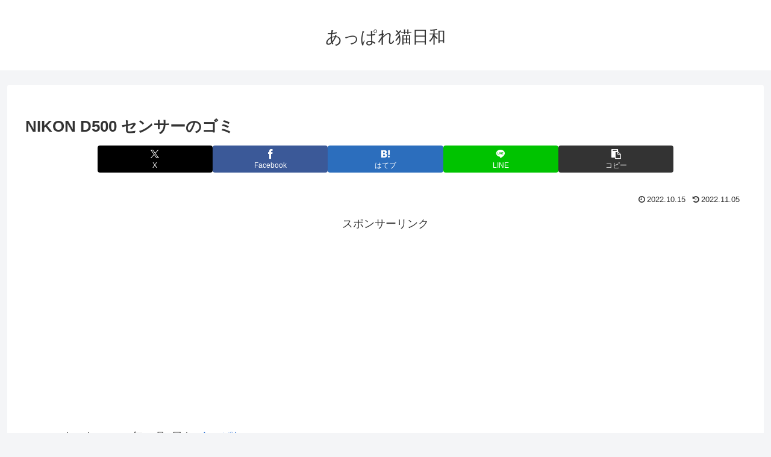

--- FILE ---
content_type: text/html; charset=utf-8
request_url: https://www.google.com/recaptcha/api2/aframe
body_size: 269
content:
<!DOCTYPE HTML><html><head><meta http-equiv="content-type" content="text/html; charset=UTF-8"></head><body><script nonce="xy2iYxpr7hO-0WzqQVjYBg">/** Anti-fraud and anti-abuse applications only. See google.com/recaptcha */ try{var clients={'sodar':'https://pagead2.googlesyndication.com/pagead/sodar?'};window.addEventListener("message",function(a){try{if(a.source===window.parent){var b=JSON.parse(a.data);var c=clients[b['id']];if(c){var d=document.createElement('img');d.src=c+b['params']+'&rc='+(localStorage.getItem("rc::a")?sessionStorage.getItem("rc::b"):"");window.document.body.appendChild(d);sessionStorage.setItem("rc::e",parseInt(sessionStorage.getItem("rc::e")||0)+1);localStorage.setItem("rc::h",'1769382044566');}}}catch(b){}});window.parent.postMessage("_grecaptcha_ready", "*");}catch(b){}</script></body></html>